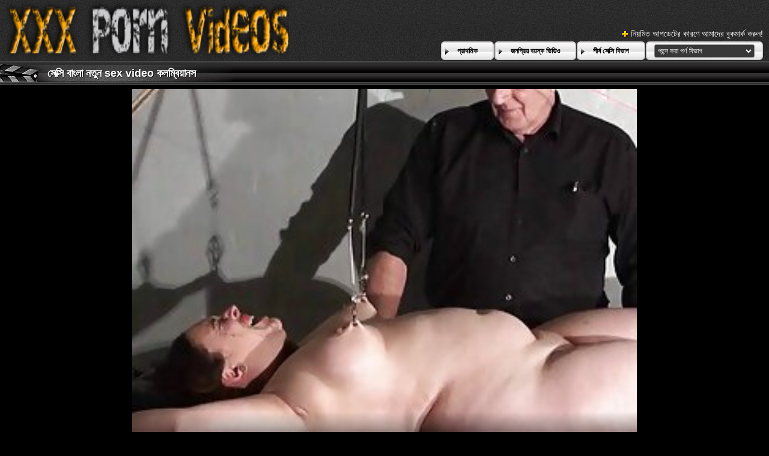

--- FILE ---
content_type: text/html; charset=UTF-8
request_url: https://bn.videosxxxabuelas.com/video/183/%E0%A6%B8-%E0%A6%95-%E0%A6%B8-%E0%A6%AC-%E0%A6%B2-%E0%A6%A8%E0%A6%A4-%E0%A6%A8-sex-video-%E0%A6%95%E0%A6%B2%E0%A6%AE-%E0%A6%AC-%E0%A6%AF-%E0%A6%A8%E0%A6%B8
body_size: 14590
content:
<!DOCTYPE html>
<html lang="bn">
<head>
	<meta charset="utf-8">
	<title>	সেক্সি বাংলা নতুন sex video কলম্বিয়ানস - এ উচ্চারণ সেক্স ভিডিও </title>
	<meta name="keywords" content="অশ্লীল সিনেমা, সুন্দর, সেক্সি মেয়ে , সেক্সি পর্ণ ভিডিও , গরম সেক্সি ">
	<meta name="description" content="বর্ণনা: মিস মনরয়, মারিয়ানা মার্টিনেজ, এবং মিলা গার্সিয়ার একটি কাজ আছে, কিন্তু কোনো না কোনোভাবে বাংলা নতুন sex video তারা বিভ্রান্ত হতে থাকে। হোটেল রুম পরিষ্কার করার সময়, তারা সাহায্য করতে পারে না কিন্তু অতিথিদের সম্পর্কে একটু কৌতূহল পেতে পারে। তারা একটি স্যুটকেস দিয়ে যান এবং ভিতরে কিছু অতিরিক্ত সেক্সি খেলনা এবং টাকা খুঁজে পান! অবশ্যই, মেয়েরা চারপাশে এই সমস্ত কলঙ্কজনক উপাদান নিয়ে মনোনিবেশ করতে পারে না, তাই তারা নিজেদেরকে একটু প্রশ্রয় দেয়। তারা একে অপরের শরীরের সাথে খেলা করে এবং নিজেদেরকে এতটাই আনন্দ উপভোগ করে যে তারা কাজ করার কথা ভুলে যায়! সুতরাং, যখন আমাদের স্টাড তার ঘরে দেখায়, তারা তাকে পার্টিতে টেনে নিয়ে যায়। তিনি আনন্দের সাথে যোগ দেন, সমস্ত মেয়েদের উপর একটি বড় বোঝা squirting. এই ছানাগুলি জীবনের জন্য সেরা বন্ধু হতে চলেছে। - বিনামূল্যে টিউব পর্ণ সিনেমা আপডেট দৈনিক ">
	<meta name="viewport" content="width=device-width, initial-scale=1">

	<meta name="referrer" content="unsafe-url">
	<meta name="apple-touch-fullscreen" content="yes">
	<meta http-equiv="x-dns-prefetch-control" content="on">
		<link rel="shortcut icon" href="/files/favicon.ico" type="image/x-icon">
	<link rel="stylesheet" href="/css/styles.css">
	<link rel="canonical" href="https://bn.videosxxxabuelas.com/video/183/স-ক-স-ব-ল-নত-ন-sex-video-কলম-ব-য-নস/">
	<base target="_blank">

	<script type="text/javascript">
		window.dataLayer = window.dataLayer || [];
		function gtag(){dataLayer.push(arguments);}
		gtag('js', new Date());
		gtag('config', 'UA-33636492-18');
	</script>
</head>
<body>
<div class="header-bg">
	<div class="header">
        <a href="/"><img class="logo" src="/img/logo2.png" alt="বাংলা সেক্স ভিডিও "></a>
        <div class="bookmarks">
        	<p>নিয়মিত আপডেটের কারণে আমাদের বুকমার্ক করুন! </p>
		</div>
        <div class="buttons">
        	<div class="but">
                <a href="/">প্রাথমিক </a>
            </div>
             <div class="but">
                <a href="/popular.html">জনপ্রিয় বয়স্ক ভিডিও </a>
            </div>
            <div class="but">
                <a href="/categoryall.html">শীর্ষ সেক্সি বিভাগ </a>
            </div>
			<div class="s-bl">
				<form action="#">
					<select name="menu" onchange="top.location.href = this.form.menu.options[this.form.menu.selectedIndex].value; return false;">
						<option>পছন্দ করা পর্ণ বিভাগ </option>
						
					<option value="/category/titplay/">টাইটপ্লে</option><option value="/category/posing/">অঙ্গবিন্যাস</option><option value="/category/long+hair/">লম্বা চুল</option><option value="/category/talking/">কথা বলছি</option><option value="/category/stripping/">খুলে ফেলা</option><option value="/category/interracial/">আন্তবর্ণীয়</option><option value="/category/threesome/">ত্রয়ী</option><option value="/category/big+tits/">বড় দুধ</option><option value="/category/blowjob/">ব্লজব</option><option value="/category/solo/">একাকী</option><option value="/category/straight+hair/">সোজা চুল</option><option value="/category/teen/">দু: খ</option><option value="/category/milf/">মিলফ</option><option value="/category/deep+throat/">গভীর গলা</option><option value="/category/kissing/">চুম্বন</option><option value="/category/masturbation/">সাক্ষাৎকারের</option><option value="/category/ffm/">এফএফএম</option><option value="/category/blonde/">সাদা</option><option value="/category/fingering/">অঙ্গুলিসঁচালন</option><option value="/category/skinny/">চর্মসার</option><option value="/category/brunette/">ইউরোপীয় মেয়ে</option><option value="/category/romantic/">রোমান্টিক</option><option value="/category/lesbian/">সমকামী স্ত্রীলোক</option><option value="/category/medium+size+tits/">মাঝারি আকারের মাই</option><option value="/category/big+ass/">বড় গাধা</option><option value="/category/curly+hair/">কোঁকড়ানো চুল</option><option value="/category/pussy+licking/">মহিলার দ্বারা</option><option value="/category/amateur/">অপেশাদার</option><option value="/category/caught/">ধরা পরে যাওয়া</option><option value="/category/anal/">পায়ুসংক্রান্ত</option><option value="/category/short+hair/">ছোট চুল</option><option value="/category/tit+licking/">টাইট পরাজয়</option><option value="/category/fetish/">প্রতিমা</option><option value="/category/redhead/">লাল মাথা</option><option value="/category/double+blowjob/">ডবল ব্লজব</option><option value="/category/brown-haired/">বাদামী কেশিক</option><option value="/category/pickup/">পিক আপ</option><option value="/category/glamour/">গ্ল্যামার</option><option value="/category/petite/">ছিমছাম</option><option value="/category/ass+licking/">মহিলার দ্বারা, ধর্ষণ</option><option value="/category/face+fucking/">মুখ যৌনসঙ্গম</option><option value="/category/perfect+body/">নিখুঁত শরীর</option><option value="/category/group/">গ্রুপ</option><option value="/category/handjob/">হাতের কাজ</option><option value="/category/mmf/">এমএমএফ</option><option value="/category/curvy/">মোরগ</option><option value="/category/hardcore/">হার্ডকোর</option><option value="/category/oral/">মৌখিক</option><option value="/category/orgy/">বেলেল্লাপনা</option><option value="/category/ebony/">আবলুস</option><option value="/category/voyeur/">ঈক্ষণকামী</option><option value="/category/latina/">লাতিনা</option><option value="/category/silicone+tits/">সিলিকন মাই</option><option value="/category/young/">তরুণ</option><option value="/category/seduction/">সাক্ষাৎকারের</option><option value="/category/tattoo/">উলকি</option><option value="/category/casting/">সাক্ষাৎকারের</option><option value="/category/bbc/">বিবিসিকে</option><option value="/category/stockings/">স্টকিংস</option><option value="/category/close+up/">কাছাকাছি আসা</option><option value="/category/hidden/">লুকানো ক্যামেরা</option><option value="/category/long+legs/">লম্বা পা</option><option value="/category/flexible/">নমনীয়</option><option value="/category/sport/">খেলাধুলা</option><option value="/category/shaved/">চাঁচা</option><option value="/category/asian/">এশিয়ান</option><option value="/category/domination/">আধিপত্য</option><option value="/category/outdoor/">বহিরঙ্গন</option><option value="/category/small+tits/">ছোট মাই</option><option value="/category/balls+licking/">বাজে কথা পরাজয়</option><option value="/category/gaping/">বাঙ্গালী</option><option value="/category/massage/">ম্যাসেজ</option><option value="/category/pov/">পভ</option><option value="/category/cosplay/">পরিচারিকা</option><option value="/category/foursome/">চতুর্দয়ী</option><option value="/category/lingerie/">চামড়া</option><option value="/category/yoga/">যোগব্যায়াম</option><option value="/category/natural+tits/">প্রাকৃতিক দুধ</option><option value="/category/anal+toys/">গাঁড়ের খেলনা</option><option value="/category/roleplay/">ভূমিকা</option><option value="/category/bedroom/">শয়নকক্ষ</option><option value="/category/high+heels/">উঁচু হিল</option><option value="/category/double+penetration/">হার্ডকোর, দুর্দশা</option><option value="/category/body+massage/">শরীর ম্যাসেজ</option><option value="/category/teasing/">টিজিং</option><option value="/category/oiled/">তেলযুক্ত</option><option value="/category/toys/">খেলনা</option><option value="/category/gangbang/">বাঙ্গালী</option><option value="/category/tall/">লম্বা</option><option value="/category/fmm/">এফএমএম</option><option value="/category/sleep/">ঘুম</option><option value="/category/trimmed+pussy/">চাঁচা গুদ দুর্দশা</option><option value="/category/bbw/">বিবিডব্লিউ</option><option value="/category/schoolgirl/">স্কুলের ছাত্রী</option><option value="/category/dress/">পোশাক</option><option value="/category/no+hands+blowjob/">না হাত ব্লজব</option><option value="/category/gaping+asshole/">জৃম্ভমান গুহ দ্বার</option><option value="/category/pornstar/">পর্নোতারকা</option><option value="/category/acrobatics/">কসরতি</option><option value="/category/bikini/">বিকিনি</option><option value="/category/side+fuck/">পার্শ্ব যৌনসঙ্গম</option><option value="/category/photographer/">ফটোগ্রাফার</option><option value="/category/face+sitting/">মুখের ভিতরের, মহিলার দ্বারা</option><option value="/category/black/">কালো</option><option value="/category/old+vs+young/">পুরানো বনাম তরুণ</option><option value="/category/chubby/">নাদুশনুদুশ</option><option value="/category/behind+the+scenes/">পিছনে ঐ দৃশ্য</option><option value="/category/titty+fuck/">দু: যৌনসঙ্গম</option><option value="/category/footjob/">পায়ের কাজ</option><option value="/category/pale/">ফ্যাকাশে</option><option value="/category/watching/">প্রতীক্ষা</option><option value="/category/kitchen/">রান্নাঘর</option><option value="/category/teacher/">শিক্ষক</option><option value="/category/big+cock/">বিশাল মোরগ</option><option value="/category/submissive/">বিনয়ী</option><option value="/category/reverse+cowgirl/">বিপরীত গাভী বালিকা</option><option value="/category/titjob/">মাইয়াদের ব্রা পেন্টি</option><option value="/category/doggystyle/">কুকুরের স্টাইল</option><option value="/category/butt+plug/">বাট প্লাগ</option><option value="/category/sun-tanned/">সূর্য-পাকা</option><option value="/category/mutual+masturbation/">পারস্পরিক হস্তমৈথুন</option><option value="/category/mmmf/">এমএমএমএফ</option><option value="/category/bondage/">দাসত্ব</option><option value="/category/masked/">মুখোশধারী</option><option value="/category/office/">অফিস</option><option value="/category/hairy/">লোমশ</option><option value="/category/poolside/">পুলসাইড</option><option value="/category/europe/">ইউরোপ</option><option value="/category/body+check/">বডি চেক</option><option value="/category/dance/">নাচ</option><option value="/category/russian/">রাশিয়ান</option><option value="/category/firm+ass/">দৃঢ় গাধা</option><option value="/category/heels/">হিল</option><option value="/category/piercing/">ভেদন</option><option value="/category/ass+slap/">গাধা চড়</option><option value="/category/naked/">নগ্ন</option><option value="/category/in+the+shower/">ঝরনা মধ্যে</option><option value="/category/cuckold/">অসতিপতি</option><option value="/category/step-sister/">ধাপে বোন</option><option value="/category/69/">69</option><option value="/category/wash/">ধোয়া</option><option value="/category/panties/">সংকলন</option><option value="/category/fishnets/">পায়ু</option><option value="/category/saggy/">স্যাজি</option><option value="/category/classroom/">শ্রেণীকক্ষ</option><option value="/category/blowbang/">হার্ডকোর</option><option value="/category/cheater/">প্রবঞ্চক</option><option value="/category/dildo/">ডিলদো</option><option value="/category/strangle/">স্ট্রাঙ্গেল</option><option value="/category/on+phone/">ফোনে</option><option value="/category/interview/">সাক্ষাত্কার</option><option value="/category/thief/">চোর</option><option value="/category/anal+fingering/">পায়ুসংক্রান্ত অঙ্গুলিসঁচালন</option><option value="/category/gym/">জিম</option><option value="/category/fffm/">এফএফএফএম</option><option value="/category/gamer/">গেমার</option><option value="/category/pigtails/">পায়ু</option><option value="/category/silicone/">সিলিকন</option><option value="/category/vibrator/">কম্পক</option><option value="/category/cowgirl/">কুমারী মেয়ে</option><option value="/category/tearing+clothes/">কাপড় ছিঁড়ে</option><option value="/category/ffmm/">এফএফএমএম</option><option value="/category/cheating/">প্রতারণা</option><option value="/category/bukkake/">এক মহিলা বহু পুরুষ</option><option value="/category/blindfolded/">চোখ বাঁধানো</option><option value="/category/public/">পাবলিক</option><option value="/category/nerd/">নার্ড</option><option value="/category/maid/">পরিচারিকা</option><option value="/category/gloryhole/">পূণ্য গহবর</option><option value="/category/delivery/">বিতরণ</option><option value="/category/standing+doggystyle/">স্থায়ী কুকুরের স্টাইল</option><option value="/category/secretary/">সচিব</option><option value="/category/morning/">সকাল</option><option value="/category/sloppy/">লোমশ</option><option value="/category/latex/">ল্যাটেক্স</option><option value="/category/missionary/">মিশনারী</option><option value="/category/car+sex/">গাড়ী লিঙ্গের</option><option value="/category/uniform/">ইউনিফর্ম</option><option value="/category/family/">পরিবার</option><option value="/category/wet/">ভেজা</option><option value="/category/military/">সামরিক</option><option value="/category/foot/">পা</option><option value="/category/shopping/">কেনাকাটা</option><option value="/category/fight/">যুদ্ধ</option><option value="/category/showering/">ঝরনা</option><option value="/category/babe/">তরুণী</option><option value="/category/intensive/">নিবিড়</option><option value="/category/bdsm/">বিডিএসএম</option><option value="/category/fuck+and+lick/">যৌনসঙ্গম এবং লেহন</option><option value="/category/carwash/">কারওয়াশ</option><option value="/category/scissoring/">কাঁচি দিয়া কাটা</option><option value="/category/holiday/">ছুটির দিন</option><option value="/category/cheerleader/">চিয়ারলিডার</option><option value="/category/foreplay/">সংকলন</option><option value="/category/on+the+sofa/">সোফা উপর</option><option value="/category/bathroom/">বাথরুম</option><option value="/category/tan/">ত্যান</option><option value="/category/sofa/">সোফা</option><option value="/category/pink+haired/">গোলাপী কেশিক</option><option value="/category/glasses/">চশমা</option><option value="/category/athletic/">অ্যাথলেটিক</option><option value="/category/nude/">নগ্ন</option><option value="/category/anal+dildo/">পায়ুপথ ডিলদো</option><option value="/category/bodyart/">বডিআর্ট</option><option value="/category/at+work/">কর্মক্ষেত্রে</option><option value="/category/bald/">টাক</option><option value="/category/butt+grabbing/">বাট দখল</option><option value="/category/step-daughter/">ধাপে মেয়ে</option><option value="/category/standing+blowjob/">স্থায়ী ব্লজব</option><option value="/category/on+the+massage+table/">ম্যাসেজ টেবিলের উপর</option><option value="/category/model/">মডেল</option><option value="/category/foot+licking/">পা পরাজয়</option><option value="/category/in+the+bathroom/">বাথরুম মধ্যে</option><option value="/category/cinema/">সিনেমা</option><option value="/category/anal+finger/">পায়ুপথ আঙ্গুল</option><option value="/category/mature/">পরিপক্ক</option><option value="/category/hair+pulling/">চুল টানা</option><option value="/category/ballerina/">বলেরিনা</option><option value="/category/fit/">ফিট</option><option value="/category/boss/">বস</option><option value="/category/wife/">স্ত্রী</option><option value="/category/cumshot/">কামাসক্ত</option><option value="/category/erotica/">নায়িকা</option><option value="/category/pin-up/">পিন-আপ</option><option value="/category/bride/">নববধূ</option><option value="/category/cream/">ক্রিম</option><option value="/category/police/">পুলিশ</option><option value="/category/standing+pussy+licking/">স্থায়ী ভগ পরাজয়</option><option value="/category/no+sex/">না যৌন</option><option value="/category/vacation/">অবকাশ</option><option value="/category/surprise/">বিস্ময়</option><option value="/category/white+room/">সাদা ঘর</option><option value="/category/workout/">কাজ শেষ করা</option><option value="/category/feet+licking/">পা পরাজয়</option><option value="/category/bisexual/">উভকামী</option><option value="/category/mom/">মা</option><option value="/category/parody/">প্যারোডী</option><option value="/category/compilation/">সংকলন</option><option value="/category/doctor/">ডাক্তার</option><option value="/category/fuck+machine/">ওয়েবক্যাম, দুর্দশা</option><option value="/category/poker/">জুজু</option><option value="/category/mirror/">আয়না</option><option value="/category/step-brother/">ধাপে ভাই</option><option value="/category/music/">সঙ্গীত</option><option value="/category/fitness/">ফিটনেস</option><option value="/category/kiss+blowjob/">চুম্বন ব্লজব</option><option value="/category/vr/">ভিআর</option><option value="/category/webcam/">ওয়েব-ক্যাম</option><option value="/category/milk/">দুধ</option><option value="/category/prison/">কারাগার</option><option value="/category/tricked/">উভকামী</option><option value="/category/dirty/">নোংরা</option><option value="/category/homemade/">বাড়ীতে তৈরী</option><option value="/category/pool/">পুল</option><option value="/category/taxi/">ট্যাক্সি</option><option value="/category/bed/">বিছানা</option><option value="/category/blue+hairs/">নীল চুল</option><option value="/category/table/">টেবিল</option><option value="/category/locker+room/">লকার রুম</option><option value="/category/curly/">কোঁকড়া</option><option value="/category/asia/">এশিয়া</option><option value="/category/airplane/">বিমান</option><option value="/category/on+the+deck+chair/">ডেক চেয়ার উপর</option><option value="/category/kiss/">চুম্বন</option><option value="/category/party/">পার্টি</option><option value="/category/suit/">মামলা</option><option value="/category/sex+for+money/">লিঙ্গ জন্য টাকা</option><option value="/category/whip/">হুইপ</option><option value="/category/collar/">কলার</option><option value="/category/squirt/">ফোয়ারা</option><option value="/category/screaming/">চিৎকার</option><option value="/category/fisting/">পায়ু</option><option value="/category/golf/">গলফ</option><option value="/category/toe+licking/">পায়ের আঙ্গুল পরাজয়</option><option value="/category/cute/">সুন্দর</option><option value="/category/drunk/">মাতাল</option><option value="/category/on+the+floor/">মেঝে উপর</option><option value="/category/babysitter/">কুমারী মেয়ে</option><option value="/category/morning+suck/">সকাল স্তন্যপান</option><option value="/category/sybian/">সাইবিয়ান</option><option value="/category/waitress/">ওয়েট্রেস</option><option value="/category/night/">রাত</option><option value="/category/socks/">মোজা</option><option value="/category/nylons/">নাইলন</option><option value="/category/deep/">গভীর</option><option value="/category/yacht/">ইয়ট</option><option value="/category/corset/">কাঁচুলি</option><option value="/category/strapon/">নকল যৌনদণ্ড</option><option value="/category/movie/">সিনেমা</option>
				</select>
				</form>
				
			</div>
	
        </div>
	</div>
</div>

<div class="title-c" >
    <h1>সেক্সি বাংলা নতুন sex video কলম্বিয়ানস</h1>
</div>
<div class="vid-wrap">
	
	
						<style>.play21 { padding-bottom: 50%; position: relative; overflow:hidden; clear: both; margin: 5px 0;}
.play21 video { position: absolute; top: 0; left: 0; width: 100%; height: 100%; background-color: #000; }</style>
<div class="play21">
<video preload="none" controls poster="https://bn.videosxxxabuelas.com/media/thumbs/3/v00183.jpg?1665706020"><source src="https://vs9.videosrc.net/s/9/93/938f7e6b351ee8b52225290cfc95a7b1.mp4?md5=q1E0nRX2Nw7M-Yeq85ssvw&expires=1769174935" type="video/mp4"/></video>
				  </div>

</div>

					

 	<div  class="c-l-bl">	   
       বর্ণনা: মিস মনরয়, মারিয়ানা মার্টিনেজ, এবং মিলা গার্সিয়ার একটি কাজ আছে, কিন্তু কোনো না কোনোভাবে বাংলা নতুন sex video তারা বিভ্রান্ত হতে থাকে। হোটেল রুম পরিষ্কার করার সময়, তারা সাহায্য করতে পারে না কিন্তু অতিথিদের সম্পর্কে একটু কৌতূহল পেতে পারে। তারা একটি স্যুটকেস দিয়ে যান এবং ভিতরে কিছু অতিরিক্ত সেক্সি খেলনা এবং টাকা খুঁজে পান! অবশ্যই, মেয়েরা চারপাশে এই সমস্ত কলঙ্কজনক উপাদান নিয়ে মনোনিবেশ করতে পারে না, তাই তারা নিজেদেরকে একটু প্রশ্রয় দেয়। তারা একে অপরের শরীরের সাথে খেলা করে এবং নিজেদেরকে এতটাই আনন্দ উপভোগ করে যে তারা কাজ করার কথা ভুলে যায়! সুতরাং, যখন আমাদের স্টাড তার ঘরে দেখায়, তারা তাকে পার্টিতে টেনে নিয়ে যায়। তিনি আনন্দের সাথে যোগ দেন, সমস্ত মেয়েদের উপর একটি বড় বোঝা squirting. এই ছানাগুলি জীবনের জন্য সেরা বন্ধু হতে চলেছে।
    
       
       
        <p class="dur">আকার :  <span>05:07 ন্যূনতম </span></p>

        <p class="add">যোগ করা হয়েছে:  <span>2022-10-14 00:07:00</span> </p>
    </div>
 
	
	
	
	
<div class="c-l-bl">
    <ul class="c-l"> 
<a href="/category/posing/" title="">অঙ্গবিন্যাস</a> <a href="/category/masturbation/" title="">সাক্ষাৎকারের</a> 
<br>
	<a href="/tag/376/" title=" "   >বাংলা নতুন sex video</a> <ul></ul></div>
<div class="title-c">
    <h2>সম্পর্কিত প্রাপ্তবয়স্ক রচনা সিনেমা </h2>
</div>
<div class="th-bl">
	<div class="m-th">
    	<a href="https://bn.videosxxxabuelas.com/link.php" class="m-th-img" title="নোংরা মুখ বাংলা কথা সেক্স ভিডিও" target="_blank"><img src="https://bn.videosxxxabuelas.com/media/thumbs/7/v04167.jpg?1663092293" class="lazy" alt="নোংরা মুখ বাংলা কথা সেক্স ভিডিও"></a>
        <p class="m-th-tit">নোংরা মুখ বাংলা কথা সেক্স ভিডিও</p>
        <p class="dur">আকার :  <span>06:39 ন্যূনতম </span></p>

        <p class="add">যোগ করা হয়েছে:  <span>2022-09-13 18:04:53</span> </p>
    </div><div class="m-th">
    	<a href="/video/1513/%E0%A6%AC-%E0%A6%AC-%E0%A6%B8-%E0%A6%B0-%E0%A6%A8-%E0%A6%AD-%E0%A6%AF-%E0%A6%B2-%E0%A6%A8-%E0%A6%9F-%E0%A6%A8-%E0%A6%A8-%E0%A6%AF-%E0%A6%AA-%E0%A6%AC-%E0%A6%AC-%E0%A6%B8-%E0%A6%A4-%E0%A6%8F%E0%A6%95%E0%A6%9F-%E0%A6%97-%E0%A6%A7-%E0%A6%9B-%E0%A6%B2-%E0%A6%AE-%E0%A6%AF-%E0%A6%A6-%E0%A6%B0-%E0%A6%B8-%E0%A6%95-%E0%A6%B8-%E0%A6%AD-%E0%A6%A1-%E0%A6%93-%E0%A6%AA-%E0%A6%B0-%E0%A6%A3-%E0%A6%95%E0%A6%B0-/" class="m-th-img" title="বিবিসি রানী ভ্যালেন্টিনা ন্যাপি বিবিসিতে একটি গাধা ছেলে মেয়েদের সেক্স ভিডিও পূর্ণ করে" target="_blank"><img src="https://bn.videosxxxabuelas.com/media/thumbs/3/v01513.jpg?1663066247" class="lazy" alt="বিবিসি রানী ভ্যালেন্টিনা ন্যাপি বিবিসিতে একটি গাধা ছেলে মেয়েদের সেক্স ভিডিও পূর্ণ করে"></a>
        <p class="m-th-tit">বিবিসি রানী ভ্যালেন্টিনা ন্যাপি বিবিসিতে একটি গাধা ছেলে মেয়েদের সেক্স ভিডিও পূর্ণ করে</p>
        <p class="dur">আকার :  <span>06:00 ন্যূনতম </span></p>

        <p class="add">যোগ করা হয়েছে:  <span>2022-09-13 10:50:47</span> </p>
    </div><div class="m-th">
    	<a href="/video/4071/%E0%A6%AE-%E0%A6%B7-%E0%A6%9F-%E0%A6%AA-%E0%A6%B2-%E0%A6%A8-%E0%A6%8F%E0%A6%95%E0%A6%9F-%E0%A6%AC-%E0%A6%B2-sex-video-%E0%A6%9A%E0%A6%AE%E0%A6%A4-%E0%A6%95-%E0%A6%B0-%E0%A6%AA-%E0%A6%AF-%E0%A6%9F-%E0%A6%B0-%E0%A6%9F/" class="m-th-img" title="মিষ্টি পোলিনা একটি বাংলা sex video চমত্কার পায়ূ টার্ট" target="_blank"><img src="https://bn.videosxxxabuelas.com/media/thumbs/1/v04071.jpg?1662986991" class="lazy" alt="মিষ্টি পোলিনা একটি বাংলা sex video চমত্কার পায়ূ টার্ট"></a>
        <p class="m-th-tit">মিষ্টি পোলিনা একটি বাংলা sex video চমত্কার পায়ূ টার্ট</p>
        <p class="dur">আকার :  <span>10:52 ন্যূনতম </span></p>

        <p class="add">যোগ করা হয়েছে:  <span>2022-09-12 12:49:51</span> </p>
    </div><div class="m-th">
    	<a href="/video/1461/%E0%A6%B2-%E0%A6%9F-%E0%A6%B2-%E0%A6%A8-%E0%A6%B0-%E0%A6%B8-%E0%A6%A5-%E0%A6%AA-%E0%A6%B0-%E0%A6%AE-%E0%A6%95%E0%A6%B0%E0%A6%9B-%E0%A6%B8%E0%A6%B0-%E0%A6%B8%E0%A6%B0-%E0%A6%B8-%E0%A6%95-%E0%A6%B8-%E0%A6%AD-%E0%A6%A1-%E0%A6%93/" class="m-th-img" title="লুটি লানার সাথে প্রেম করছে সরাসরি সেক্স ভিডিও" target="_blank"><img src="https://bn.videosxxxabuelas.com/media/thumbs/1/v01461.jpg?1665101202" class="lazy" alt="লুটি লানার সাথে প্রেম করছে সরাসরি সেক্স ভিডিও"></a>
        <p class="m-th-tit">লুটি লানার সাথে প্রেম করছে সরাসরি সেক্স ভিডিও</p>
        <p class="dur">আকার :  <span>06:10 ন্যূনতম </span></p>

        <p class="add">যোগ করা হয়েছে:  <span>2022-10-07 00:06:42</span> </p>
    </div><div class="m-th">
    	<a href="https://bn.videosxxxabuelas.com/link.php" class="m-th-img" title="Danni নদী তার ছোট বাংলা লোকাল সেক্স ভিডিও tits সঙ্গে বিছানায় যৌনসঙ্গম" target="_blank"><img src="https://bn.videosxxxabuelas.com/media/thumbs/9/v00759.jpg?1662891618" class="lazy" alt="Danni নদী তার ছোট বাংলা লোকাল সেক্স ভিডিও tits সঙ্গে বিছানায় যৌনসঙ্গম"></a>
        <p class="m-th-tit">Danni নদী তার ছোট বাংলা লোকাল সেক্স ভিডিও tits সঙ্গে বিছানায় যৌনসঙ্গম</p>
        <p class="dur">আকার :  <span>06:42 ন্যূনতম </span></p>

        <p class="add">যোগ করা হয়েছে:  <span>2022-09-11 10:20:18</span> </p>
    </div><div class="m-th">
    	<a href="/video/570/%E0%A6%86%E0%A6%97-%E0%A6%A8-%E0%A6%A8-%E0%A6%AF-%E0%A6%96-%E0%A6%B2-%E0%A6%9A-%E0%A6%A6-%E0%A6%9A-%E0%A6%A6-%E0%A6%B8-%E0%A6%95-%E0%A6%B8-%E0%A6%AD-%E0%A6%A1-%E0%A6%93/" class="m-th-img" title="আগুন নিয়ে খেলা চুদাচুদি সেক্স ভিডিও" target="_blank"><img src="https://bn.videosxxxabuelas.com/media/thumbs/0/v00570.jpg?1664498274" class="lazy" alt="আগুন নিয়ে খেলা চুদাচুদি সেক্স ভিডিও"></a>
        <p class="m-th-tit">আগুন নিয়ে খেলা চুদাচুদি সেক্স ভিডিও</p>
        <p class="dur">আকার :  <span>14:54 ন্যূনতম </span></p>

        <p class="add">যোগ করা হয়েছে:  <span>2022-09-30 00:37:54</span> </p>
    </div><div class="m-th">
    	<a href="/video/164/%E0%A6%AC-%E0%A6%AC-%E0%A6%B0-%E0%A6%9B-%E0%A6%9F-%E0%A6%B0-%E0%A6%9C%E0%A6%95-%E0%A6%AE-%E0%A6%B0-%E0%A6%B8-%E0%A6%AB-%E0%A6%AF-%E0%A6%A1-%E0%A6%AC%E0%A6%B2-%E0%A6%A1-%E0%A6%AC%E0%A6%B2-%E0%A6%A1%E0%A6%9F%E0%A6%95%E0%A6%AE-%E0%A6%B8-%E0%A6%95-%E0%A6%B8-%E0%A6%AD-%E0%A6%A1-%E0%A6%93/" class="m-th-img" title="বাবার ছোট রাজকুমারী সোফিয়া ডাবলু ডাবলু ডটকম সেক্স ভিডিও" target="_blank"><img src="https://bn.videosxxxabuelas.com/media/thumbs/4/v00164.jpg?1662757540" class="lazy" alt="বাবার ছোট রাজকুমারী সোফিয়া ডাবলু ডাবলু ডটকম সেক্স ভিডিও"></a>
        <p class="m-th-tit">বাবার ছোট রাজকুমারী সোফিয়া ডাবলু ডাবলু ডটকম সেক্স ভিডিও</p>
        <p class="dur">আকার :  <span>08:50 ন্যূনতম </span></p>

        <p class="add">যোগ করা হয়েছে:  <span>2022-09-09 21:05:40</span> </p>
    </div><div class="m-th">
    	<a href="/video/2911/%E0%A6%AE-%E0%A6%B2-%E0%A6%AB-%E0%A6%AC-%E0%A6%B2-sex-%E0%A6%93%E0%A6%AF-%E0%A6%B0-%E0%A6%95%E0%A6%86%E0%A6%89%E0%A6%9F-%E0%A6%B8-%E0%A6%95-%E0%A6%B8-%E0%A6%B0-%E0%A6%A6-%E0%A6%AC-%E0%A6%95%E0%A6%B0-/" class="m-th-img" title="মিল্ফ বাংলা sex ওয়ার্কআউট সেক্সের দাবি করে" target="_blank"><img src="https://bn.videosxxxabuelas.com/media/thumbs/1/v02911.jpg?1662878983" class="lazy" alt="মিল্ফ বাংলা sex ওয়ার্কআউট সেক্সের দাবি করে"></a>
        <p class="m-th-tit">মিল্ফ বাংলা sex ওয়ার্কআউট সেক্সের দাবি করে</p>
        <p class="dur">আকার :  <span>04:25 ন্যূনতম </span></p>

        <p class="add">যোগ করা হয়েছে:  <span>2022-09-11 06:49:43</span> </p>
    </div><div class="m-th">
    	<a href="https://bn.videosxxxabuelas.com/link.php" class="m-th-img" title="Missy স্টোন বাংলাদেশি নিউ সেক্স ভিডিও হিসাবে লাগে" target="_blank"><img src="https://bn.videosxxxabuelas.com/media/thumbs/0/v00780.jpg?1663086826" class="lazy" alt="Missy স্টোন বাংলাদেশি নিউ সেক্স ভিডিও হিসাবে লাগে"></a>
        <p class="m-th-tit">Missy স্টোন বাংলাদেশি নিউ সেক্স ভিডিও হিসাবে লাগে</p>
        <p class="dur">আকার :  <span>05:20 ন্যূনতম </span></p>

        <p class="add">যোগ করা হয়েছে:  <span>2022-09-13 16:33:46</span> </p>
    </div><div class="m-th">
    	<a href="/video/1652/%E0%A6%87%E0%A6%89-%E0%A6%B8-%E0%A6%95-%E0%A6%B0-%E0%A6%AC-%E0%A6%B2-%E0%A6%B8-%E0%A6%95-%E0%A6%B8-%E0%A6%AD-%E0%A6%A1-%E0%A6%93-%E0%A6%AB-%E0%A6%B2-%E0%A6%AE-%E0%A6%B9-%E0%A6%87%E0%A6%9F%E0%A6%A8-%E0%A6%B8-%E0%A6%9F-%E0%A6%AD-%E0%A6%A8%E0%A6%B8/" class="m-th-img" title="ইউ স্ক্রু বাংলা সেক্স ভিডিও ফিল্ম হুইটনি স্টিভেনস" target="_blank"><img src="https://bn.videosxxxabuelas.com/media/thumbs/2/v01652.jpg?1662907691" class="lazy" alt="ইউ স্ক্রু বাংলা সেক্স ভিডিও ফিল্ম হুইটনি স্টিভেনস"></a>
        <p class="m-th-tit">ইউ স্ক্রু বাংলা সেক্স ভিডিও ফিল্ম হুইটনি স্টিভেনস</p>
        <p class="dur">আকার :  <span>10:00 ন্যূনতম </span></p>

        <p class="add">যোগ করা হয়েছে:  <span>2022-09-11 14:48:11</span> </p>
    </div><div class="m-th">
    	<a href="/video/2157/%E0%A6%A7%E0%A6%A8-%E0%A6%AF%E0%A6%AC-%E0%A6%A6-%E0%A6%AC-%E0%A6%B2-%E0%A6%A6-%E0%A6%B6-%E0%A6%A8-%E0%A6%89-%E0%A6%B8-%E0%A6%95-%E0%A6%B8-%E0%A6%AD-%E0%A6%A1-%E0%A6%93-%E0%A6%AA-%E0%A6%B0%E0%A6%A6-%E0%A6%A8/" class="m-th-img" title="ধন্যবাদ বাংলাদেশি নিউ সেক্স ভিডিও প্রদান" target="_blank"><img src="https://bn.videosxxxabuelas.com/media/thumbs/7/v02157.jpg?1663977938" class="lazy" alt="ধন্যবাদ বাংলাদেশি নিউ সেক্স ভিডিও প্রদান"></a>
        <p class="m-th-tit">ধন্যবাদ বাংলাদেশি নিউ সেক্স ভিডিও প্রদান</p>
        <p class="dur">আকার :  <span>06:00 ন্যূনতম </span></p>

        <p class="add">যোগ করা হয়েছে:  <span>2022-09-24 00:05:38</span> </p>
    </div><div class="m-th">
    	<a href="https://bn.videosxxxabuelas.com/link.php" class="m-th-img" title="তুমি কি চাও বাংলা sex video" target="_blank"><img src="https://bn.videosxxxabuelas.com/media/thumbs/9/v00079.jpg?1662986996" class="lazy" alt="তুমি কি চাও বাংলা sex video"></a>
        <p class="m-th-tit">তুমি কি চাও বাংলা sex video</p>
        <p class="dur">আকার :  <span>03:39 ন্যূনতম </span></p>

        <p class="add">যোগ করা হয়েছে:  <span>2022-09-12 12:49:56</span> </p>
    </div><div class="m-th">
    	<a href="/video/1043/%E0%A6%85-%E0%A6%AF-%E0%A6%9E-%E0%A6%9C-%E0%A6%B2-%E0%A6%A8-%E0%A6%85-%E0%A6%AF-%E0%A6%B6-%E0%A6%8F%E0%A6%95%E0%A6%9F-%E0%A6%AC%E0%A6%A1-%E0%A6%AC-%E0%A6%B2-%E0%A6%97-%E0%A6%AA%E0%A6%A8-%E0%A6%B8-%E0%A6%95-%E0%A6%B8-%E0%A6%AD-%E0%A6%A1-%E0%A6%93-%E0%A6%AE-%E0%A6%B0%E0%A6%97-%E0%A6%AA-%E0%A6%AF-/" class="m-th-img" title="অ্যাঞ্জেলিনা অ্যাশ একটি বড় বাংলা গোপন সেক্স ভিডিও মোরগ পায়" target="_blank"><img src="https://bn.videosxxxabuelas.com/media/thumbs/3/v01043.jpg?1663119287" class="lazy" alt="অ্যাঞ্জেলিনা অ্যাশ একটি বড় বাংলা গোপন সেক্স ভিডিও মোরগ পায়"></a>
        <p class="m-th-tit">অ্যাঞ্জেলিনা অ্যাশ একটি বড় বাংলা গোপন সেক্স ভিডিও মোরগ পায়</p>
        <p class="dur">আকার :  <span>11:10 ন্যূনতম </span></p>

        <p class="add">যোগ করা হয়েছে:  <span>2022-09-14 01:34:47</span> </p>
    </div><div class="m-th">
    	<a href="https://bn.videosxxxabuelas.com/link.php" class="m-th-img" title="গভীর বাংলা দেশি সেকস ইচ্ছা" target="_blank"><img src="https://bn.videosxxxabuelas.com/media/thumbs/6/v00196.jpg?1662680110" class="lazy" alt="গভীর বাংলা দেশি সেকস ইচ্ছা"></a>
        <p class="m-th-tit">গভীর বাংলা দেশি সেকস ইচ্ছা</p>
        <p class="dur">আকার :  <span>00:55 ন্যূনতম </span></p>

        <p class="add">যোগ করা হয়েছে:  <span>2022-09-08 23:35:10</span> </p>
    </div><div class="m-th">
    	<a href="/video/3845/%E0%A6%A6-%E0%A6%B0-%E0%A6%AF-%E0%A6%86%E0%A6%B0-%E0%A6%AE%E0%A6%A6-%E0%A6%AF-%E0%A6%95-%E0%A6%8F%E0%A6%AC-%E0%A6%8F%E0%A6%87%E0%A6%9A%E0%A6%A1-%E0%A6%AC-%E0%A6%B2-%E0%A6%B8-%E0%A6%95-%E0%A6%B8-%E0%A6%AD-%E0%A6%A1-%E0%A6%93-%E0%A6%86%E0%A6%B0-%E0%A6%AE%E0%A6%A6-%E0%A6%AF-%E0%A6%95-%E0%A6%B9%E0%A6%AF-/" class="m-th-img" title="দারিয়া আরামদায়ক এবং এইচডি বাংলা সেক্স ভিডিও আরামদায়ক হয়" target="_blank"><img src="https://bn.videosxxxabuelas.com/media/thumbs/5/v03845.jpg?1662784411" class="lazy" alt="দারিয়া আরামদায়ক এবং এইচডি বাংলা সেক্স ভিডিও আরামদায়ক হয়"></a>
        <p class="m-th-tit">দারিয়া আরামদায়ক এবং এইচডি বাংলা সেক্স ভিডিও আরামদায়ক হয়</p>
        <p class="dur">আকার :  <span>06:39 ন্যূনতম </span></p>

        <p class="add">যোগ করা হয়েছে:  <span>2022-09-10 04:33:31</span> </p>
    </div><div class="m-th">
    	<a href="https://bn.videosxxxabuelas.com/link.php" class="m-th-img" title="আপ কেন্দ্র বাংলা েসক্স কোদাল এর ASS" target="_blank"><img src="https://bn.videosxxxabuelas.com/media/thumbs/6/v01996.jpg?1662891620" class="lazy" alt="আপ কেন্দ্র বাংলা েসক্স কোদাল এর ASS"></a>
        <p class="m-th-tit">আপ কেন্দ্র বাংলা েসক্স কোদাল এর ASS</p>
        <p class="dur">আকার :  <span>02:07 ন্যূনতম </span></p>

        <p class="add">যোগ করা হয়েছে:  <span>2022-09-11 10:20:20</span> </p>
    </div><div class="m-th">
    	<a href="https://bn.videosxxxabuelas.com/link.php" class="m-th-img" title="আপনি এটি লাঠি আগে বাংলা সেকৃস এটি চাটুন" target="_blank"><img src="https://bn.videosxxxabuelas.com/media/thumbs/9/v02329.jpg?1663021178" class="lazy" alt="আপনি এটি লাঠি আগে বাংলা সেকৃস এটি চাটুন"></a>
        <p class="m-th-tit">আপনি এটি লাঠি আগে বাংলা সেকৃস এটি চাটুন</p>
        <p class="dur">আকার :  <span>05:02 ন্যূনতম </span></p>

        <p class="add">যোগ করা হয়েছে:  <span>2022-09-12 22:19:38</span> </p>
    </div><div class="m-th">
    	<a href="https://bn.videosxxxabuelas.com/link.php" class="m-th-img" title="ল্যানি গ্রে ম্যাসেজ টেবিলে বাংলা মোবাইল সেক্স ভিডিও তার বন্ধুর ভাইকে চুদছে" target="_blank"><img src="https://bn.videosxxxabuelas.com/media/thumbs/6/v00386.jpg?1665016554" class="lazy" alt="ল্যানি গ্রে ম্যাসেজ টেবিলে বাংলা মোবাইল সেক্স ভিডিও তার বন্ধুর ভাইকে চুদছে"></a>
        <p class="m-th-tit">ল্যানি গ্রে ম্যাসেজ টেবিলে বাংলা মোবাইল সেক্স ভিডিও তার বন্ধুর ভাইকে চুদছে</p>
        <p class="dur">আকার :  <span>12:00 ন্যূনতম </span></p>

        <p class="add">যোগ করা হয়েছে:  <span>2022-10-06 00:35:54</span> </p>
    </div><div class="m-th">
    	<a href="https://bn.videosxxxabuelas.com/link.php" class="m-th-img" title="আপনার কাজের মেয়ের সাথে সেক্স ভিডিও কাজ চোষা হয়" target="_blank"><img src="https://bn.videosxxxabuelas.com/media/thumbs/6/v03016.jpg?1662702611" class="lazy" alt="আপনার কাজের মেয়ের সাথে সেক্স ভিডিও কাজ চোষা হয়"></a>
        <p class="m-th-tit">আপনার কাজের মেয়ের সাথে সেক্স ভিডিও কাজ চোষা হয়</p>
        <p class="dur">আকার :  <span>06:19 ন্যূনতম </span></p>

        <p class="add">যোগ করা হয়েছে:  <span>2022-09-09 05:50:11</span> </p>
    </div><div class="m-th">
    	<a href="https://bn.videosxxxabuelas.com/link.php" class="m-th-img" title="এভারি মুন দ্বারা নতুন সেকস ভিডিও মোরগ চোষা" target="_blank"><img src="https://bn.videosxxxabuelas.com/media/thumbs/6/v02406.jpg?1664850884" class="lazy" alt="এভারি মুন দ্বারা নতুন সেকস ভিডিও মোরগ চোষা"></a>
        <p class="m-th-tit">এভারি মুন দ্বারা নতুন সেকস ভিডিও মোরগ চোষা</p>
        <p class="dur">আকার :  <span>03:26 ন্যূনতম </span></p>

        <p class="add">যোগ করা হয়েছে:  <span>2022-10-04 02:34:44</span> </p>
    </div><div class="m-th">
    	<a href="/video/21/%E0%A6%86%E0%A6%B0-%E0%A6%A6-%E0%A6%A4-%E0%A6%AC-%E0%A6%B2-video-sex/" class="m-th-img" title="আরো দিতে বাংলা video sex" target="_blank"><img src="https://bn.videosxxxabuelas.com/media/thumbs/1/v00021.jpg?1662961778" class="lazy" alt="আরো দিতে বাংলা video sex"></a>
        <p class="m-th-tit">আরো দিতে বাংলা video sex</p>
        <p class="dur">আকার :  <span>05:59 ন্যূনতম </span></p>

        <p class="add">যোগ করা হয়েছে:  <span>2022-09-12 05:49:38</span> </p>
    </div><div class="m-th">
    	<a href="/video/2747/%E0%A6%86%E0%A6%B0-%E0%A6%AC-%E0%A6%99-%E0%A6%B2-%E0%A6%AE-%E0%A6%AF-%E0%A6%A6-%E0%A6%B0-%E0%A6%B8-%E0%A6%95-%E0%A6%B8-%E0%A6%AD-%E0%A6%A1-%E0%A6%93-%E0%A6%B8-%E0%A6%AC%E0%A6%B0-%E0%A6%97-%E0%A6%AF-hooters/" class="m-th-img" title="আরো বাঙালি মেয়েদের সেক্স ভিডিও স্বর্গীয় Hooters" target="_blank"><img src="https://bn.videosxxxabuelas.com/media/thumbs/7/v02747.jpg?1663637688" class="lazy" alt="আরো বাঙালি মেয়েদের সেক্স ভিডিও স্বর্গীয় Hooters"></a>
        <p class="m-th-tit">আরো বাঙালি মেয়েদের সেক্স ভিডিও স্বর্গীয় Hooters</p>
        <p class="dur">আকার :  <span>02:23 ন্যূনতম </span></p>

        <p class="add">যোগ করা হয়েছে:  <span>2022-09-20 01:34:48</span> </p>
    </div><div class="m-th">
    	<a href="/video/1745/%E0%A6%B8-%E0%A6%95%E0%A6%A4-%E0%A6%B8%E0%A6%B0-%E0%A6%B8%E0%A6%B0-%E0%A6%B8-%E0%A6%95-%E0%A6%B8-%E0%A6%AD-%E0%A6%A1-%E0%A6%93-%E0%A6%AE-%E0%A6%B7-%E0%A6%9F-/" class="m-th-img" title="সে কত সরাসরি সেক্স ভিডিও মিষ্টি" target="_blank"><img src="https://bn.videosxxxabuelas.com/media/thumbs/5/v01745.jpg?1662885289" class="lazy" alt="সে কত সরাসরি সেক্স ভিডিও মিষ্টি"></a>
        <p class="m-th-tit">সে কত সরাসরি সেক্স ভিডিও মিষ্টি</p>
        <p class="dur">আকার :  <span>06:15 ন্যূনতম </span></p>

        <p class="add">যোগ করা হয়েছে:  <span>2022-09-11 08:34:49</span> </p>
    </div><div class="m-th">
    	<a href="/video/4100/%E0%A6%B8-%E0%A6%89%E0%A6%A8-%E0%A6%A6-%E0%A6%B2-%E0%A6%86%E0%A6%AE-%E0%A6%B0-%E0%A6%B8-%E0%A6%95-%E0%A6%B8-%E0%A6%AD-%E0%A6%A1-%E0%A6%93-%E0%A6%B8-%E0%A6%95-%E0%A6%B8-%E0%A6%A1%E0%A6%9F-%E0%A6%95%E0%A6%AE/" class="m-th-img" title="সাউনা দেল আমোর সেক্স ভিডিও সেক্স ডট কম" target="_blank"><img src="https://bn.videosxxxabuelas.com/media/thumbs/0/v04100.jpg?1663090422" class="lazy" alt="সাউনা দেল আমোর সেক্স ভিডিও সেক্স ডট কম"></a>
        <p class="m-th-tit">সাউনা দেল আমোর সেক্স ভিডিও সেক্স ডট কম</p>
        <p class="dur">আকার :  <span>12:16 ন্যূনতম </span></p>

        <p class="add">যোগ করা হয়েছে:  <span>2022-09-13 17:33:42</span> </p>
    </div><div class="m-th">
    	<a href="/video/2314/%E0%A6%AE-%E0%A6%87%E0%A6%A1-%E0%A6%9F-%E0%A6%86%E0%A6%AA%E0%A6%A8-%E0%A6%AD-%E0%A6%87-%E0%A6%AC-%E0%A6%A8-%E0%A6%B0-%E0%A6%B8-%E0%A6%95-%E0%A6%B8-%E0%A6%AD-%E0%A6%A1-%E0%A6%93-%E0%A6%A8%E0%A6%B0-%E0%A6%9A-%E0%A6%B0/" class="m-th-img" title="মেইড টু আপন ভাই বোনের সেক্স ভিডিও নর্চার" target="_blank"><img src="https://bn.videosxxxabuelas.com/media/thumbs/4/v02314.jpg?1664154303" class="lazy" alt="মেইড টু আপন ভাই বোনের সেক্স ভিডিও নর্চার"></a>
        <p class="m-th-tit">মেইড টু আপন ভাই বোনের সেক্স ভিডিও নর্চার</p>
        <p class="dur">আকার :  <span>08:00 ন্যূনতম </span></p>

        <p class="add">যোগ করা হয়েছে:  <span>2022-09-26 01:05:03</span> </p>
    </div><div class="m-th">
    	<a href="/video/1626/%E0%A6%A4-%E0%A6%AE-%E0%A6%B0-%E0%A6%AC-%E0%A6%B2-%E0%A6%B8-%E0%A6%95-%E0%A6%B8-%E0%A6%AC-%E0%A6%8F%E0%A6%AB-%E0%A6%86%E0%A6%B0-%E0%A6%9F-%E0%A6%AB-%E0%A6%95/" class="m-th-img" title="তোমার বাংলা সেক্সি বিএফ আর্ট ফাক" target="_blank"><img src="https://bn.videosxxxabuelas.com/media/thumbs/6/v01626.jpg?1662727788" class="lazy" alt="তোমার বাংলা সেক্সি বিএফ আর্ট ফাক"></a>
        <p class="m-th-tit">তোমার বাংলা সেক্সি বিএফ আর্ট ফাক</p>
        <p class="dur">আকার :  <span>03:14 ন্যূনতম </span></p>

        <p class="add">যোগ করা হয়েছে:  <span>2022-09-09 12:49:48</span> </p>
    </div><div class="m-th">
    	<a href="/video/2101/%E0%A6%87%E0%A6%9F%E0%A6%B8-%E0%A6%8F-%E0%A6%A1-%E0%A6%B0-%E0%A6%AE-%E0%A6%95-%E0%A6%AE-%E0%A6%9F-%E0%A6%B0-%E0%A6%9C-%E0%A6%AF-%E0%A6%A8-%E0%A6%A1-%E0%A6%93%E0%A6%B0-%E0%A6%AC-%E0%A6%B2-%E0%A6%9A-%E0%A6%A6-%E0%A6%9A-%E0%A6%A6-%E0%A6%8F%E0%A6%AC-%E0%A6%86%E0%A6%B2-%E0%A6%A8-%E0%A6%B2-%E0%A6%AA-%E0%A6%9C-%E0%A6%B6-%E0%A6%AF-%E0%A6%B0-%E0%A6%8F-%E0%A6%95%E0%A6%95/" class="m-th-img" title="ইটস এ ড্রিম কাম ট্রু জিয়ানা ডিওর বাংলা চোদাচুূদি এবং আলিনা লোপেজ শেয়ার এ কক" target="_blank"><img src="https://bn.videosxxxabuelas.com/media/thumbs/1/v02101.jpg?1665540315" class="lazy" alt="ইটস এ ড্রিম কাম ট্রু জিয়ানা ডিওর বাংলা চোদাচুূদি এবং আলিনা লোপেজ শেয়ার এ কক"></a>
        <p class="m-th-tit">ইটস এ ড্রিম কাম ট্রু জিয়ানা ডিওর বাংলা চোদাচুূদি এবং আলিনা লোপেজ শেয়ার এ কক</p>
        <p class="dur">আকার :  <span>15:13 ন্যূনতম </span></p>

        <p class="add">যোগ করা হয়েছে:  <span>2022-10-12 02:05:15</span> </p>
    </div><div class="m-th">
    	<a href="/video/871/%E0%A6%B0-%E0%A6%AF-%E0%A6%A8-%E0%A6%95-%E0%A6%B2-bangla-%E0%A6%B8-%E0%A6%95-%E0%A6%B8-%E0%A6%AD-%E0%A6%A1-%E0%A6%93-%E0%A6%8F%E0%A6%95%E0%A6%9F-%E0%A6%AE-%E0%A6%B0%E0%A6%97-%E0%A6%9A-%E0%A6%95-%E0%A6%A4-/" class="m-th-img" title="রায়ান কিলি bangla সেক্স ভিডিও একটি মোরগ চুক্তি" target="_blank"><img src="https://bn.videosxxxabuelas.com/media/thumbs/1/v00871.jpg?1664759170" class="lazy" alt="রায়ান কিলি bangla সেক্স ভিডিও একটি মোরগ চুক্তি"></a>
        <p class="m-th-tit">রায়ান কিলি bangla সেক্স ভিডিও একটি মোরগ চুক্তি</p>
        <p class="dur">আকার :  <span>06:02 ন্যূনতম </span></p>

        <p class="add">যোগ করা হয়েছে:  <span>2022-10-03 01:06:10</span> </p>
    </div><div class="m-th">
    	<a href="/video/2498/%E0%A6%B0-%E0%A6%B8-%E0%A6%A4-%E0%A6%B0-%E0%A6%AE-%E0%A6%A5-%E0%A6%AC-%E0%A6%B2-%E0%A6%93%E0%A6%AA-%E0%A6%A8-%E0%A6%B8-%E0%A6%95-%E0%A6%B8-%E0%A6%AD-%E0%A6%A1-%E0%A6%93/" class="m-th-img" title="রাস্তার মাথা বাংলা ওপেন সেক্স ভিডিও" target="_blank"><img src="https://bn.videosxxxabuelas.com/media/thumbs/8/v02498.jpg?1664591676" class="lazy" alt="রাস্তার মাথা বাংলা ওপেন সেক্স ভিডিও"></a>
        <p class="m-th-tit">রাস্তার মাথা বাংলা ওপেন সেক্স ভিডিও</p>
        <p class="dur">আকার :  <span>06:22 ন্যূনতম </span></p>

        <p class="add">যোগ করা হয়েছে:  <span>2022-10-01 02:34:36</span> </p>
    </div><div class="m-th">
    	<a href="/video/427/%E0%A6%86%E0%A6%AE-%E0%A6%A6-%E0%A6%B0-%E0%A6%95%E0%A6%A8-%E0%A6%AF-%E0%A6%A6-%E0%A6%B0-%E0%A6%AD-%E0%A6%A1-%E0%A6%93-%E0%A6%B8-%E0%A6%95-%E0%A6%B8-%E0%A6%85%E0%A6%A6%E0%A6%B2%E0%A6%AC%E0%A6%A6%E0%A6%B2-%E0%A6%95%E0%A6%B0-/" class="m-th-img" title="আমাদের কন্যাদের ভিডিও সেক্স অদলবদল করা" target="_blank"><img src="https://bn.videosxxxabuelas.com/media/thumbs/7/v00427.jpg?1663137231" class="lazy" alt="আমাদের কন্যাদের ভিডিও সেক্স অদলবদল করা"></a>
        <p class="m-th-tit">আমাদের কন্যাদের ভিডিও সেক্স অদলবদল করা</p>
        <p class="dur">আকার :  <span>03:44 ন্যূনতম </span></p>

        <p class="add">যোগ করা হয়েছে:  <span>2022-09-14 06:33:51</span> </p>
    </div>
</div>

<div class="title-c">
    <h2>সব যৌনসঙ্গম বিভাগ </h2>
</div>
<div class="c-l-bl">
    <ul class="c-l">
		<li><a href="/tag/271/"><span>bangla সেক্স video</span> [9]</a></li>		<li><a href="/tag/204/"><span>bangla সেক্স ভিডিও</span> [19]</a></li>		<li><a href="/tag/73/"><span>sex video বাংলা</span> [28]</a></li>		<li><a href="/tag/285/"><span>sex বাংলা ভিডিও</span> [10]</a></li>		<li><a href="/tag/399/"><span>sexবাংলা video</span> [10]</a></li>		<li><a href="/tag/232/"><span>video বাংলা সেক্স</span> [10]</a></li>		<li><a href="/tag/266/"><span>www বাংলা sex</span> [10]</a></li>		<li><a href="/tag/412/"><span>অসাধারণ সেক্স ভিডিও</span> [9]</a></li>		<li><a href="/tag/226/"><span>আপন ভাই বোনের সেক্স ভিডিও</span> [10]</a></li>		<li><a href="/tag/243/"><span>আমার সেক্স ভিডিও</span> [9]</a></li>		<li><a href="/tag/292/"><span>আমি সেক্স ভিডিও দেখতে চাই</span> [8]</a></li>		<li><a href="/tag/34/"><span>ইন্ডিয়ান বাংলা সেক্স ভিডিও</span> [46]</a></li>		<li><a href="/tag/76/"><span>ইমু ভিডিও সেক্স</span> [25]</a></li>		<li><a href="/tag/216/"><span>ইমুতে চুদাচুদি</span> [18]</a></li>		<li><a href="/tag/163/"><span>ইমুতে সেক্স ভিডিও</span> [19]</a></li>		<li><a href="/tag/210/"><span>এইচডি বাংলা সেক্স ভিডিও</span> [19]</a></li>		<li><a href="/tag/293/"><span>এইচডি সেক্স ভিডিও বাংলা</span> [10]</a></li>		<li><a href="/tag/167/"><span>এক্স এক্স এক্স ভিডিও সেক্স</span> [18]</a></li>		<li><a href="/tag/46/"><span>এক্স এক্স বাংলা বিএফ</span> [28]</a></li>		<li><a href="/tag/53/"><span>এক্স এক্স ভিডিও সেক্স</span> [28]</a></li>		<li><a href="/tag/93/"><span>এক্স এক্স ভিডিও সেক্স ভিডিও</span> [18]</a></li>		<li><a href="/tag/177/"><span>ওপেন বাংলা সেক্স ভিডিও</span> [19]</a></li>		<li><a href="/tag/339/"><span>ওপেন সেক্স বাংলা ভিডিও</span> [10]</a></li>		<li><a href="/tag/205/"><span>ওপেন সেক্স ভিডিও বাংলা</span> [18]</a></li>		<li><a href="/tag/63/"><span>কচি মেয়েদের সেক্স ভিডিও</span> [28]</a></li>		<li><a href="/tag/51/"><span>কচি মেয়ের সেক্স ভিডিও</span> [24]</a></li>		<li><a href="/tag/141/"><span>কচি সেক্স ভিডিও</span> [19]</a></li>		<li><a href="/tag/384/"><span>কথাসহ বাংলা সেক্স ভিডিও</span> [10]</a></li>		<li><a href="/tag/215/"><span>কাজের মেয়ের সাথে সেক্স ভিডিও</span> [17]</a></li>		<li><a href="/tag/150/"><span>কাজের মেয়ের সেক্স ভিডিও</span> [17]</a></li>		<li><a href="/tag/245/"><span>কিভাবে সেক্স ভিডিও</span> [10]</a></li>		<li><a href="/tag/291/"><span>খারাপ সেক্স ভিডিও</span> [10]</a></li>		<li><a href="/tag/250/"><span>খোলামেলা সেক্স ভিডিও</span> [9]</a></li>		<li><a href="/tag/256/"><span>গোপন ভিডিও সেক্স</span> [10]</a></li>		<li><a href="/tag/438/"><span>গোপন সেক ভিডিও</span> [10]</a></li>		<li><a href="/tag/406/"><span>গোপনীয় সেক্স ভিডিও</span> [10]</a></li>		<li><a href="/tag/128/"><span>গোসল সেক্স ভিডিও</span> [17]</a></li>		<li><a href="/tag/168/"><span>গ্রাম বাংলা সেক্স ভিডিও</span> [19]</a></li>		<li><a href="/tag/190/"><span>গ্রামের চোদাচুদির ভিডিও</span> [19]</a></li>		<li><a href="/tag/400/"><span>চুদা চুদি সেক</span> [10]</a></li>		<li><a href="/tag/11/"><span>চুদাচুদি সেক্স ভিডিও</span> [44]</a></li>		<li><a href="/tag/359/"><span>চুদাচুদির সেক্স ভিডিও</span> [10]</a></li>		<li><a href="/tag/260/"><span>ছেলে মেয়েদের সেক্স ভিডিও</span> [10]</a></li>		<li><a href="/tag/255/"><span>ছোট ছেলে মেয়ের সেক্স ভিডিও</span> [9]</a></li>		<li><a href="/tag/183/"><span>ছোট ছেলের সেক্স ভিডিও</span> [19]</a></li>		<li><a href="/tag/45/"><span>ছোট বাচ্চাদের সেক্স ভিডিও</span> [26]</a></li>		<li><a href="/tag/42/"><span>ছোট মেয়েদের সেক্স ভিডিও</span> [44]</a></li>		<li><a href="/tag/82/"><span>ট্রিপল এক্স ভিডিও সেক্স</span> [26]</a></li>		<li><a href="/tag/246/"><span>ডব্লিউ ডব্লিউ সেক্স ভিডিও</span> [10]</a></li>		<li><a href="/tag/92/"><span>ডাবলু ডাবলু ডটকম সেক্স ভিডিও</span> [19]</a></li>		<li><a href="/tag/144/"><span>ডাবলু ডাবলু সেক্স ভিডিও ডট কম</span> [17]</a></li>		<li><a href="/tag/166/"><span>ডাব্লু ডাব্লু ডট সেক্স ভিডিও</span> [19]</a></li>		<li><a href="/tag/171/"><span>তোমার সেক্স ভিডিও</span> [19]</a></li>		<li><a href="/tag/169/"><span>দেশি ভিডিও সেক্স</span> [18]</a></li>		<li><a href="/tag/354/"><span>দেশি মেয়েদের সেক্স ভিডিও</span> [10]</a></li>		<li><a href="/tag/261/"><span>দেশী চোদাচুদির ভিডিও</span> [9]</a></li>		<li><a href="/tag/342/"><span>ধর্ষণের সেক্স ভিডিও</span> [10]</a></li>		<li><a href="/tag/395/"><span>নতুন x ভিডিও</span> [10]</a></li>		<li><a href="/tag/115/"><span>নতুন চোদাচুদির ভিডিও</span> [19]</a></li>		<li><a href="/tag/151/"><span>নতুন নতুন সেক্স ভিডিও</span> [19]</a></li>		<li><a href="/tag/369/"><span>নতুন বাংলা সেকস ভিডিও</span> [9]</a></li>		<li><a href="/tag/49/"><span>নতুন বাংলা সেক্স ভিডিও</span> [28]</a></li>		<li><a href="/tag/254/"><span>নতুন বাংলা সেক্সি ভিডিও</span> [10]</a></li>		<li><a href="/tag/235/"><span>নতুন ভিডিও সেক্স</span> [8]</a></li>		<li><a href="/tag/298/"><span>নতুন সেকস ভিডিও</span> [10]</a></li>		<li><a href="/tag/21/"><span>নতুন সেক্স ভিডিও</span> [44]</a></li>		<li><a href="/tag/416/"><span>নতুন সেস্ক ভিডিও</span> [9]</a></li>		<li><a href="/tag/184/"><span>নাইকাদের সেক্স ভিডিও</span> [19]</a></li>		<li><a href="/tag/251/"><span>নায়ক নায়িকাদের সেক্স ভিডিও</span> [10]</a></li>		<li><a href="/tag/270/"><span>নায়ক নায়িকার সেক্স ভিডিও</span> [10]</a></li>		<li><a href="/tag/40/"><span>নায়িকাদের সেক্স ভিডিও</span> [45]</a></li>		<li><a href="/tag/37/"><span>নিউ বাংলা সেক্স ভিডিও</span> [43]</a></li>		<li><a href="/tag/122/"><span>নিউ বেঙ্গলি সেক্স ভিডিও</span> [19]</a></li>		<li><a href="/tag/225/"><span>ফুলশয্যার রাতের সেক্স ভিডিও</span> [10]</a></li>		<li><a href="/tag/423/"><span>বংলা সেকস ভিডিও</span> [10]</a></li>		<li><a href="/tag/173/"><span>বড় দুধের সেক্স ভিডিও</span> [18]</a></li>		<li><a href="/tag/338/"><span>বাংলা imo sex</span> [9]</a></li>		<li><a href="/tag/197/"><span>বাংলা sax video</span> [19]</a></li>		<li><a href="/tag/242/"><span>বাংলা sax ভিডিও</span> [10]</a></li>		<li><a href="/tag/6/"><span>বাংলা sex</span> [47]</a></li>		<li><a href="/tag/424/"><span>বাংলা sex download</span> [10]</a></li>		<li><a href="/tag/186/"><span>বাংলা sex hd</span> [19]</a></li>		<li><a href="/tag/273/"><span>বাংলা sex movie</span> [10]</a></li>		<li><a href="/tag/387/"><span>বাংলা sex porn</span> [10]</a></li>		<li><a href="/tag/16/"><span>বাংলা sex video</span> [44]</a></li>		<li><a href="/tag/377/"><span>বাংলা sex x</span> [10]</a></li>		<li><a href="/tag/272/"><span>বাংলা sex xnxx</span> [10]</a></li>		<li><a href="/tag/113/"><span>বাংলা sex xxx</span> [18]</a></li>		
    </ul>
</div>
<div class="title-c">
    <h2>শীর্ষ ওয়েবসাইট </h2>
</div>
<div class="t-l-bl">
    <ul class="t-l">				
		<li><a href="https://bn.pizdeparoase.top/" target="_blank"> <span>চুদাচুদি ভিডিও চুদাচুদি ভিডিও</span></a></li><li><a href="https://bn.bezplatnoporno.com/" target="_blank"> <span>সেক্সি বিএফ</span></a></li><li><a href="https://bn.pornovieux.net/" target="_blank"> <span>সেক্স হট ভিডিও</span></a></li><li><a href="https://bn.szexfilmek.top/" target="_blank"> <span>xxxx বাংলা</span></a></li><li><a href="https://bhidioinlisa.com/" target="_blank"> <span>ইংলিশ সেক্স ভিডিও ইংলিশ সেক্স ভিডিও</span></a></li><li><a href="https://bn.phimxxxsex.casa/" target="_blank"> <span>বাংলা চোদা চুদি</span></a></li><li><a href="https://chubbypornvideo.com/" target="_blank"> <span>সেক্সি ভিডিও সেক্সি ভিডিও</span></a></li><li><a href="https://xxxcosplaypornvideos.com/" target="_blank"> <span>সেক্সি সেক্স</span></a></li><li><a href="https://bn.nonnetroie.org/" target="_blank"> <span>চোদাচুদি ভিডিও</span></a></li><li><a href="https://frenchpornxxx.com/" target="_blank"> <span>বাংলা xx</span></a></li><li><a href="https://bn.mammetroie.org/" target="_blank"> <span>বাংলা চোদাচুদি</span></a></li><li><a href="https://bn.magyarul.top/" target="_blank"> <span>বাংলা www xxx video</span></a></li><li><a href="https://sexysoftporn.com/" target="_blank"> <span>বাংলা xx</span></a></li><li><a href="https://bestpornsitexxx.com/" target="_blank"> <span>চুদা</span></a></li><li><a href="https://plwer.com/" target="_blank"> <span>সেক্সি ভিডিও সেক্স ভিডিও</span></a></li><li><a href="https://bn.videosxamateur.com/" target="_blank"> <span>বাংলা চুদা চুদি</span></a></li><li><a href="https://romanticpornvideo.com/" target="_blank"> <span>বাংলা চুদা চুদি ভিডিও</span></a></li><li><a href="https://qertasa.com/" target="_blank"> <span>বাংলা চুদা চুদি ভিডিও</span></a></li><li><a href="https://bn.filmpornogratuitamateur.com/" target="_blank"> <span>এক্সক্সক্স বাংলা</span></a></li><li><a href="https://bn.mujeresmaduras.info/" target="_blank"> <span>xxx বাংলা video</span></a></li><li><a href="https://bn.sexualfat.com/" target="_blank"> <span>চোদাচুদি ভিডিও</span></a></li><li><a href="https://bn.pakistaniwife.com/" target="_blank"> <span>চুদাচুদি ভিডিও</span></a></li><li><a href="https://zacuv.org/" target="_blank"> <span>বাংলা sex xxx</span></a></li><li><a href="https://bn.videosxxxcaserosgratis.com/" target="_blank"> <span>বাংলা xxx</span></a></li><li><a href="https://v4ip.cyou/" target="_blank"> <span>বাংলা xxx</span></a></li><li><a href="https://bn.phimxxx.casa/" target="_blank"> <span>বাংলাদেশী সেক্স ভিডিও</span></a></li><li><a href="https://kolipol.com/" target="_blank"> <span>বাংলা সেক্স ভিডিও</span></a></li><li><a href="https://bn.damensex.com/" target="_blank"> <span>সেক্স বাংলা ভিডিও</span></a></li><li><a href="https://bn.seksivideot.info/" target="_blank"> <span>জোর করে চোদা</span></a></li><li><a href="https://bn.freehairygirl.com/" target="_blank"> <span>video xxx বাংলা</span></a></li><li><a href="https://jukopla.com/" target="_blank"> <span>বাংলা দেশি</span></a></li><li><a href="https://bn.videosxxxmexicanas.com/" target="_blank"> <span>বাংলা xxx ভিডিও</span></a></li><li><a href="https://zemji.net/" target="_blank"> <span>বাংলা www xxx video</span></a></li><li><a href="https://bn.videosxxxmaduras.com/" target="_blank"> <span>সেক্সি</span></a></li><li><a href="https://mopedar.com/" target="_blank"> <span>চুদাচুদি ভিডিও</span></a></li><li><a href="https://graja.net/" target="_blank"> <span>সেক্সি বিএফ সেক্সি বিএফ সেক্সি বিএফ</span></a></li><li><a href="https://gahuiio.com/" target="_blank"> <span>সেক্স ভিডিও বাংলা সেক্স ভিডিও</span></a></li><li><a href="https://bn.gujaratihot.com/" target="_blank"> <span>বাংলা বাংলাচুদাচুদি</span></a></li><li><a href="https://bn.mereporno.com/" target="_blank"> <span>সেক্স ভিডিও</span></a></li><li><a href="https://bn.amatorvideok.top/" target="_blank"> <span>এক্সক্সক্স video</span></a></li>
	</ul>
</div>
<div class="footer-bg">
	<div class="footer">
		<p class="footer-desc">
		এটি লিঙ্ক যা অনলাইন সাইটের বিষয়বস্তুর জন্য দায়ী কোন ভাবেই হয় না. আমরা কি আমাদের সাথে যোগাযোগ করার জন্য অবৈধ বা কপিরাইটযুক্ত বিষয়বস্তু সংক্রান্ত প্রশ্নে একটি লিঙ্ক খুঁজে যদি আপনি উত্সাহিত এবং এটি অনলাইন এই ওয়েবসাইট থেকে অপসারণের জন্য অবিলম্বে পর্যালোচনা করা হবে . 
		</p>
	</div>
</div>

</body>
</html>